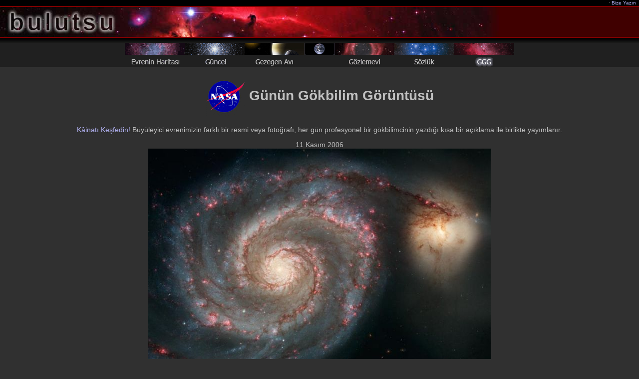

--- FILE ---
content_type: text/html; charset=Off
request_url: https://www.bulutsu.org/ggg/?gun=061111
body_size: 3469
content:
<html>

<head>
<title>M51 : Evrensel Girdap - GGG : 11 Kasým 2006 - Bulutsu</title>
<meta http-equiv="Content-Type" content="text/html; charset=iso-8859-9" >
<meta http-equiv="Content-Type" content="text/html; charset=windows-1254" >
<meta http-equiv="content-language" content="TR" />
<meta http-equiv="content-style-type" content="text/css" />
<meta name="keywords" content="M51, NGC 5194, NGC 5195, sarmal gökada, Hubble Uzay Teleskobu, APOD, NASA, Astronomy Picture of the Day, GGG, gökbilim, astronomi, gökyüzü, evren, uzay, görüntü, resim, fotoðraf, teleskop" />
<meta http-equiv="cache-control" content="no-cache" />
<meta http-equiv="pragma" content="no-cache" />
<meta name="robots" content="all" />
<meta name="description" content="M51 : Evrensel Girdap - GGG : 11 Kasým 2006 - Bulutsu" />
<meta name="content-owner" content="Jerry.T.Bonnell.1" />
<meta property="og:image" content="http://www.bulutsu.org/ggg/kr/K_061111.jpg"/><link rel="image_src" href="http://www.bulutsu.org/ggg/kr/K_061111.jpg" width="120" height="90"/>
<link rel="stylesheet" href="ekran.css" type="text/css" title="Tarz" />
<link rel="shortcut icon" href="favicon.ico" type="image/x-icon" />

</head>

<body bgcolor="#303030">

<table id="baslik" border="0" cellpadding="0" cellspacing="0" width="100%">
	<tr>
		<td class="kucuk2" nowrap bgcolor="#000000" height="12">&nbsp;</td>
		<td class="kucuk2" nowrap bgcolor="#000000" height="12" align="right">·<a href="/bizeyazin.php"> Bize Yazýn </a>&nbsp;</td>
	</tr>
	<tr>
		<td colspan="2" height="2" bgcolor="#800000"></td>
	</tr>
	<tr>
		<td colspan="2" bgcolor="#400000"><img src="/resim/bulutsu2.jpg" alt="Bulutsu" border="0" height="60" width="1000" /></td>
	</tr>
	<tr>
		<td colspan="2" height="2" bgcolor="#800000"></td>
	</tr>
	<tr>
		<td colspan="2" height="10" background="/resim/golge2.gif" bgcolor="#202020"></td>
	</tr>
</table> 

<table width="100%" border="0" cellpadding="0" cellspacing="0" bgcolor="#202020">
	<tr>
		<td nowrap>
			<div align="center"><a href="/evreninharitasi/"><img src="/resim/m10.gif" width="120" height="48" border="0" alt="Evrenin Haritasý" title="Evrenin Haritasý" /></a><a href="/guncel/"><img src="/resim/m06.gif" width="120" height="48" border="0" alt="Güncel Haberler" title="Güncel Haberler" /></a><a href="/gezegenavi/"><img src="/resim/m21.gif" width="120" height="48" border="0" alt="Gezegen Avý" title="Gezegen Avý" /></a><a href="/smn.php"><img src="/resim/smn.gif" width="60" height="48" border="0" alt="Soluk Mavi Nokta" title="Soluk Mavi Nokta" /></a><a href="/gozlemevi/"><img src="/resim/m07.gif" width="120" height="48" border="0" alt="Bulutsu Gözlemevi" title="Bulutsu Gözlemevi" /></a><a href="/sozluk/"><img src="/resim/m04.gif" width="120" height="48" border="0" alt="Gökbilim Terimleri Sözlüðü" title="Gökbilim Terimleri Sözlüðü" /></a><img src="/resim/m12s.gif" width="120" height="48" border="0" alt="Günün Gökbilim Görüntüsü" title="Günün Gökbilim Görüntüsü" /></div>			
		</td>
	</tr>
	<tr>
		<td height="1" bgcolor="#383838"></td>
	</tr>
</table>


<h1 align="center"><img src="apod.gif" alt="APOD - Astronomy Picture of the Day" width="80" height="79" align="absmiddle" /> Günün Gökbilim Görüntüsü </h1>
<p align="center">
<a href="gecmis.php">Kâinatý Keþfedin!</a>
Büyüleyici evrenimizin farklý bir resmi veya fotoðrafý, her gün profesyonel bir gökbilimcinin yazdýðý kýsa bir açýklama ile birlikte yayýmlanýr.
</p>

<p align="center">
			
	11 Kasým 2006 <br />	
	<a href="https://apod.nasa.gov/apod/image/0611/m51_hst_lgx.jpg"><img src="https://apod.nasa.gov/apod/image/0611/m51_hst_90x.jpg" alt="Bilgi için aþaðýya bakýnýz. Üzerine týkladýðýnýzda yüksek çözünürlüklü görüntüye ulaþabilirsiniz." /></a></p>

<table width="99%" align="center" border="0" cellpadding="4" cellspacing="4">
	<tr>
		<td align="center" valign="top">
			<b>M51 : Evrensel Girdap</b><br />
			<b>Katký Saðlayanlar :</b> S. Beckwith (Uzay Teleskobu Bilim Enstitüsü [<a href="http://www.stsci.edu/resources/">STScI</a>]) <a href="http://heritage.stsci.edu/commonpages/infoindex/ourproject/moreproject.html">Hubble Miras Takýmý</a>, (STScI / Gökbilim Araþtýrmalarý Ýçin Üniversiteler Birliði [<a href="http://www.aura-astronomy.org/">AURA</a>]), Avrupa Uzay Dairesi (<a href="http://www.esa.int/">ESA</a>), Amerikan Ulusal Havacýlýk ve Uzay Dairesi (<a href="http://www.nasa.gov/home/index.html">NASA</a>)		</td>
	</tr>
	<tr>
		<td align="center" style="text-align:justify;">
			<b> Açýklama : </b>
			<a href="http://www.astropix.com/HTML/C_SPRING/BIGDIP.HTM">Büyük Kepçe</a>'nin sapýný, tas kýsmýndan uzaklaþacak biçimde, en son parlak yýldýza <a href="http://antwrp.gsfc.nasa.gov/apod/ap050218.html">ulaþana</a> kadar takip ediniz. Daha sonra, teleskobunuzu hafifçe güneye ve batýya kaydýrýnýz. Böylece, Charles Messier'nin meþhur kataloðunda <a href="http://www.seds.org/messier/m/m051.html">51. sýrada yer alan</a> etkileþim halindeki bu <a href="http://www.noao.edu/outreach/aop/observers/m51.html">çekici gökada çiftini</a> <a href="http://www.astronomyforum.net/forum.html?db=&topic_number=253&lastpost=2005-04-0516:54:50">bulabilirsiniz</a>. Sarmal yapýsý iyi belirlenmiþ ve belki de <a href="http://www.seds.org/messier/more/m051_rosse.html">ilk sarmal bulutsu</a> olan bu büyük gökada, ayný zamanda NGC 5194 olarak kataloglanmýþtýr. Gökadanýn sarmal kollarý ve toz þeritleri, yoldaþý <a href="http://www.seds.org/messier/xtra/ngc/n5195.html">NGC 5195</a>'in (saðda) önünü silip süpürmüþtür. <a href="http://www.seds.org/messier/more/m051gr.html">Çift</a>, yaklaþýk 31 milyon ýþýkyýlý uzaklýkta ve resmi olarak <a href="http://www.allthesky.com/constellations/canesvenatici/">Avköpekleri</a> (Canes Venatici) Takýmyýldýzý sýnýrlarý içerisinde yer almaktadýr. <a href="http://www.seds.org/messier/more/m051_snhst.html">M51</a>, Dünya üzerinde yer alan küçük teleskoplarda soluk ve bulanýk görünse de, <a href="http://hubblesite.org/newscenter/newsdesk/archive/releases/2005/12/image/a">þimdiye kadar çekilen bu en net görüntüsü</a>; Ocak 2005'te, <a href="http://hubblesite.org/newscenter/newsdesk/archive/releases/2005/12/">Hubble Uzay Teleskobu</a> üzerinde yer alan Geliþmiþ Araþtýrma Kamerasý (<a href="http://hubblesite.org/sci.d.tech/nuts_.and._bolts/
instruments/acs/">Advanced Camera for Surveys</a>) tarafýndan elde edilmiþtir.		</td>
	</tr>
	<tr>
		<td align="center" ><b>Anahtar Sözcükler : </b> <a href="http://www.bulutsu.org/ggg/sozcuk.php?sno=7">Gökada</a>, <a href="http://www.bulutsu.org/ggg/sozcuk.php?sno=6">Sarmal Gökada</a>, <a href="http://www.bulutsu.org/ggg/sozcuk.php?sno=8">Messier</a></td>
	</tr>
		
	<tr>
		<td align="center">
			<b>Yarýnki Görüntü : </b>
			<a href="?gun=061112">Kedinin Gözünde</a>
		</td>
	</tr>
	<tr>
		<td align="center">
		|
		<a href="http://twitter.com/ggg_bulutsu" target="_blank"><img src="/resim/twitter.png" style="vertical-align:middle" alt="Twitter" title="Twitter" width="21" height="18" border="0" /></a>				
		|
		<a href="http://www.facebook.com/pages/G%C3%BCn%C3%BCn-G%C3%B6kbilim-G%C3%B6r%C3%BCnt%C3%BCs%C3%BC-GGG-Bulutsu/140623789336578" target="_blank"><img src="/resim/takip.gif" style="vertical-align:middle" alt="Facebook - Takip Et" title="Facebook - Takip Et" width="47" height="18" border="0" /></a>				
		<a href="http://www.facebook.com/pages/G%C3%BCn%C3%BCn-G%C3%B6kbilim-G%C3%B6r%C3%BCnt%C3%BCs%C3%BC-GGG-Bulutsu/140623789336578" target="_blank"><img src="/resim/fb.gif" style="vertical-align:middle" alt="Facebook - Takip Et" title="Facebook - Takip Et" width="18" height="18" border="0" /></a>
		<a href="http://www.facebook.com/share.php?u=http://www.bulutsu.org/ggg/?gun=061111" target="_blank"><img src="/resim/paylas.gif" style="vertical-align:middle" alt="Facebook - Paylaþ" title="Facebook - Paylaþ" width="47" height="18" border="0" /></a>		
		|
		<a href="http://www.bulutsu.org/ggg/rss.php" ><img src="/resim/rss_ggg.png" style="vertical-align:middle" alt="Rss" title="Rss" width="12" height="12" border="0" /></a>		
		|
		</td>
	</tr>			
	
</table>


 

<table width="100%" border="0" cellpadding="0" cellspacing="0">
	<tr>
		<td align="center">
			<hr noshade size="1"/>
			<a href="?gun=061110" title="Önceki"><b>&lt;&lt;</b></a>
			| <a href="http://www.bulutsu.org/ggg/gecmis.php">Arþiv</a> |
			<a href="http://www.bulutsu.org/ggg/sozcuk.php">Dizin</a> |
			<a href="http://www.bulutsu.org/ggg/arastirma.php">Araþtýrma</a> |
			<a href="http://www.bulutsu.org/ggg/takvim.php">Takvim</a> |
			<a href="http://www.bulutsu.org/ggg/">Bugünkü Görüntü</a> |
			<a href="?gun=061111"><img src="/resim/gununbaglantsi_ggg.png" style="vertical-align:middle" alt="Günün Baðlantýsý" title="Günün Baðlantýsý" width="12" height="12" border="0" /></a> |
			<a href="http://www.bulutsu.org/sozluk/">Sözlük</a> |
			<a href="http://www.bulutsu.org/evreninharitasi/links.php">Eðitim</a> |
			<a href="http://www.bulutsu.org/ggg/ggghakkinda.php">Hakkýnda</a> |
			<a href="http://www.bulutsu.org/ggg/tartisma.php">Tartýþma</a> |
			<a href="?gun=061112" title="Sonraki"><b>&gt;&gt;</b></a>
			<hr noshade size="1"/>
		</td>
	</tr>
			<tr>
		<td align="center">
		   <b>Çeviri ve Düzenleme</b><br />
			<a href="/bizeyazin.php"><img src="mtts.gif" alt="Murat TUNÇAY - Tahir ÞÝÞMAN" title="Murat TUNÇAY - Tahir ÞÝÞMAN" width="200" height="16" border="0" /></a><br />
 			<b>Hazýrlayanlar: </b> <a href="http://antwrp.gsfc.nasa.gov/htmltest/rjn.html">Robert Nemiroff</a> (<a href="http://www.phy.mtu.edu/">MTU</a>) ve
			<a href="http://antwrp.gsfc.nasa.gov/htmltest/jbonnell/www/bonnell.html">Jerry Bonnell</a> (<a href="http://www.astro.umd.edu/">UMCP</a>)<br />
			<b>NASA Yetkilisi: </b> Phillip Newman <a href="http://www.bulutsu.org/ggg/ggghakkinda.php#telif">Özel haklar uygulanýr</a>.<br />
			<a href="http://www.nasa.gov/about/highlights/HP_Privacy.html">Gizlilik Ýlkeleri ve Önemli Uyarýlar</a><br /> 
			<a href="http://www.nasa.gov/">NASA</a> / Goddard Uzay Uçuþlarý Merkezi (<a href="http://www.nasa.gov/centers/goddard/">GSFC</a>)<br />
			Gök Fiziði Bölümü (<a href="http://astrophysics.gsfc.nasa.gov/">ASD</a>) ve <br />
			<a href="http://www.mtu.edu/">Michigan Teknoloji Üniversitesi</a>'nin bir hizmetidir.<br />
		</td>
	</tr>

	</table>

<table width="100%" border="0" cellpadding="0" cellspacing="0">
	<tr>
		<td height="1" bgcolor="#383838"></td>
	</tr>
	<tr>
		<td align="center">
			<span class="kucuk">
			[ MT ]			</span>
		</td>
	</tr>
</table>

<script src="http://www.google-analytics.com/urchin.js" type="text/javascript"></script>
<script type="text/javascript">_uacct = "UA-559961-2";urchinTracker();</script>

</body>

</html> 
